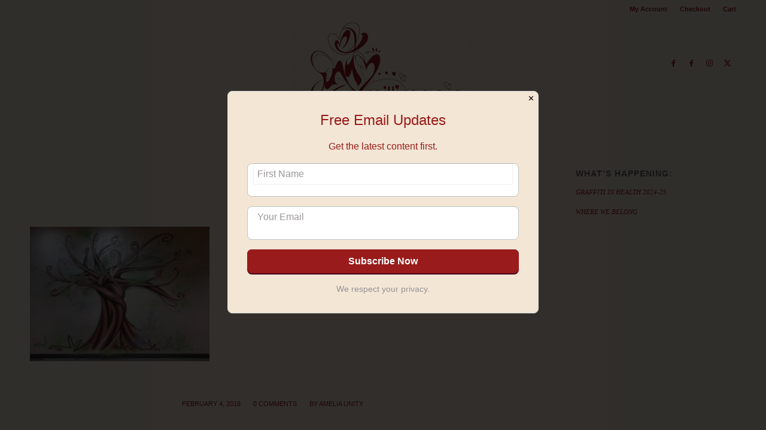

--- FILE ---
content_type: text/plain
request_url: https://www.google-analytics.com/j/collect?v=1&_v=j102&a=2012426656&t=pageview&_s=1&dl=https%3A%2F%2Fmillimagic.com%2Fadult-mental-health-unit-llandough-hospital%2Ftree1%2F&ul=en-us%40posix&dt=tree1%20-%20Millimagic&sr=1280x720&vp=1280x720&_u=IEBAAEABAAAAACAAI~&jid=1811156801&gjid=1155033265&cid=459538981.1770094495&tid=UA-92188330-1&_gid=1023343301.1770094495&_r=1&_slc=1&z=248136182
body_size: -450
content:
2,cG-X6V9Z741DP